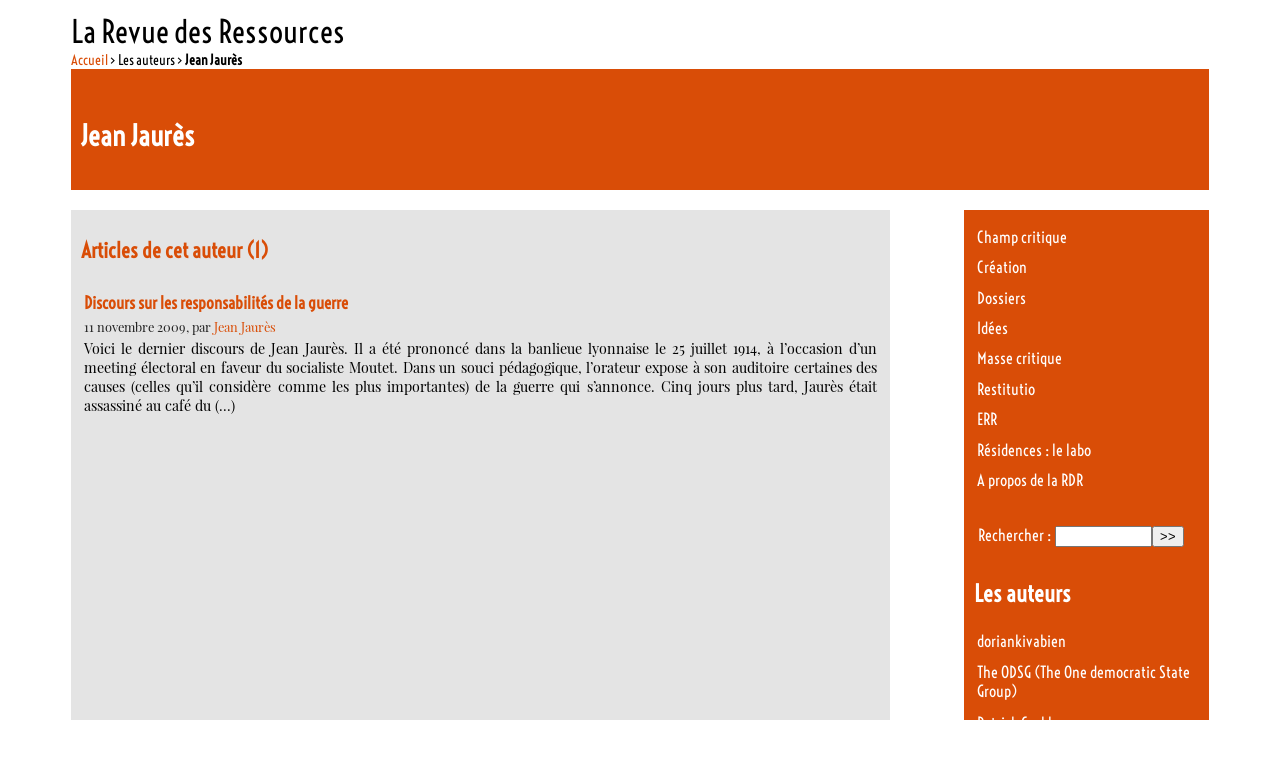

--- FILE ---
content_type: text/html; charset=utf-8
request_url: https://ressources.org/_jean-jaures,1570_.html
body_size: 6708
content:

<!DOCTYPE html PUBLIC "-//W3C//DTD XHTML 1.0 Transitional//EN" "http://www.w3.org/TR/xhtml1/DTD/xhtml1-transitional.dtd"><html xmlns="http://www.w3.org/1999/xhtml" xml:lang="fr" lang="fr" dir="ltr"><head><title>Jean Jaurès - La Revue des Ressources </title>
<meta http-equiv="Content-Type" content="text/html; charset=utf-8" />
<meta name="generator" content="SPIP 4.4.7" />
<link rel="alternate" type="application/rss+xml" title="Syndiquer tout le site" href="spip.php?page=backend" />
<link rel='stylesheet' href='local/cache-css/fb372f97c1ed974aa9dd54f33fbbdaa2.css?1765113654' type='text/css' /><script>
var mediabox_settings={"auto_detect":true,"ns":"box","tt_img":true,"sel_g":"#documents_portfolio a[type='image\/jpeg'],#documents_portfolio a[type='image\/png'],#documents_portfolio a[type='image\/gif']","sel_c":".mediabox","str_ssStart":"Diaporama","str_ssStop":"Arr\u00eater","str_cur":"{current}\/{total}","str_prev":"Pr\u00e9c\u00e9dent","str_next":"Suivant","str_close":"Fermer","str_loading":"Chargement\u2026","str_petc":"Taper \u2019Echap\u2019 pour fermer","str_dialTitDef":"Boite de dialogue","str_dialTitMed":"Affichage d\u2019un media","splash_url":"","lity":{"skin":"_simple-dark","maxWidth":"90%","maxHeight":"90%","minWidth":"400px","minHeight":"","slideshow_speed":"2500","opacite":"0.9","defaultCaptionState":"expanded"}};
</script>
<!-- insert_head_css -->





<!-- Debut CS -->
<style type="text/css">
<!--/*--><![CDATA[/*><!--*/
/* Par defaut : enveloppe_mails = -1 */

/*]]>*/-->
</style>
<!-- Fin CS -->
<script async src="https://www.googletagmanager.com/gtag/js?id=G-DEQP2W6SLG"></script>
<script>window.dataLayer = window.dataLayer || [];function gtag(){window.dataLayer.push(arguments);}gtag('js', new Date());gtag('config', 'G-DEQP2W6SLG');</script>
<script type='text/javascript' src='local/cache-js/a00acc7ff31051cae6c1f84405c41a83.js?1765113654'></script><!-- link href='https://fonts.googleapis.com/css?family=Playfair+Display:400,400italic|Economica:400,700|Voltaire&subset=latin,latin-ext' rel='stylesheet' type='text/css'-->











<!-- insert_head -->






<!-- Debut CS -->
<script type="text/javascript"><!--
var cs_prive=window.location.pathname.match(/\/ecrire\/$/)!=null;
jQuery.fn.cs_todo=function(){return this.not('.cs_done').addClass('cs_done');};
var cs_init = function() {
	/* optimisation : 'IF(1)' */ if(!cs_prive) jQuery("a.spip_out,a.spip_url,a.spip_glossaire",this).attr("target", "_blank"); 
}
if(typeof onAjaxLoad=='function') onAjaxLoad(cs_init);
if(window.jQuery) {
var cs_sel_jQuery='';
var cs_CookiePlugin="prive/javascript/js.cookie.js";
jQuery(document).ready(function(){
	cs_init.apply(document);
});
}
// --></script>

<!-- Fin CS -->
<link rel="shortcut icon" href="squelettes-dist/spip.ico" type="image/x-icon" />
<link rel="alternate" type="application/rss+xml" title="Jean Jaurès" href="spip.php?page=backend&amp;id_auteur=1570" />
<!--seo_insere-->
<script type="text/javascript">
(function(i,s,o,g,r,a,m){i['GoogleAnalyticsObject']=r;i[r]=i[r]||function(){
(i[r].q=i[r].q||[]).push(arguments)},i[r].l=1*new Date();a=s.createElement(o),
m=s.getElementsByTagName(o)[0];a.async=1;a.src=g;m.parentNode.insertBefore(a,m)
})(window,document,'script','//www.google-analytics.com/analytics.js','ga');
ga('create', 'G-DEQP2W6SLG', 'auto');
ga('send', 'pageview');
</script></head><body class="page_auteur"><div id="page">		<div id="entete"><a rel="start home" href="https://larevuedesressources.org/" title="Accueil" class="accueil" style="text-decoration:none"><strong id="nom_site_spip">La Revue des Ressources  </strong></a></div>	    <div id="conteneur">        <div id="contenu">                <div id="hierarchie"><a href="https://larevuedesressources.org/">Accueil</a> &gt; Les auteurs &gt; <strong class="on">Jean Jaurès</strong></div>            <div id="sommaire_haut">                <div id="auteur_articles" class="menu artsel">                    <div class="vcard">                        <div class="cartoucheauteur">                                                <h1 class="fn">Jean Jaurès</h1>                    </div>                                                        </div>                                        </div>            </div>            <div id="contenuautre">                                <div class="cartouche">                                                <div class="menu articles">                    <a id='pagination_articles' class='pagination_ancre'></a>                    <h2>Articles de cet auteur (1)</h2>                    <ul>                                                <li>                                                        <h3><a href="discours-sur-les-responsabilites-de-la-guerre,1407.html">Discours sur les responsabilités de la guerre</a></h3>                            <small>11 novembre 2009, par  <span class="vcard author"><a class="url fn spip_in" href="_jean-jaures,1570_.html">Jean Jaurès</a></span></small>                        <div class="introduction entry-content">Voici le dernier discours de Jean Jaurès. Il a été prononcé dans la banlieue lyonnaise le 25 juillet 1914, à l’occasion d’un meeting électoral en faveur du socialiste Moutet. Dans un souci pédagogique, l’orateur expose à son auditoire certaines des causes (celles qu’il considère comme les plus importantes) de la guerre qui s’annonce. Cinq jours plus tard, Jaurès était assassiné au café du&nbsp;(…)</div>                                            </ul>                                    </div>                                                </div>                            </div>                        <div id="navigation">                                <div class="menu rubriques">	<ul>			<li>			<a href="-Champ-critique-10-10-10-10-10-10-10-10-10-10-10-10-10-10-10-10-10-10-10-10-10-10-10-10-10-10-10-10-10-10-10-10-10-10-10-10-10-10-10-10-10-10-10-10-10-10-10-10-10-10-.html">Champ critique</a>					</li>			<li>			<a href="-creation-litteraire,009-.html">Création</a>					</li>			<li>			<a href="-Dossiers-.html">Dossiers</a>					</li>			<li>			<a href="-idees,002-.html">Idées</a>					</li>			<li>			<a href="-masse-critique,095-.html">Masse critique</a>					</li>			<li>			<a href="-restitutio,045-.html">Restitutio</a>					</li>			<li>			<a href="-err,137-.html">ERR</a>					</li>			<li>			<a href="-laboratoire-litteraire,067-.html">Résidences : le labo</a>					</li>			<li>			<a href="-la-RDR-.html">A propos de la RDR</a>					</li>		</ul></div>                        <div class="formulaire_spip formulaire_recherche" id="formulaire_recherche">
<form action="spip.php?page=recherche" method="get"><div class="editer-groupe">
	<input name="page" value="recherche" type="hidden"
>
	
	<label for="recherche">Rechercher :</label>
	<input type="search" class="search text" size="10" name="recherche" id="recherche" accesskey="4" autocapitalize="off" autocorrect="off"
	/><input type="submit" class="btn submit" value="&gt;&gt;" title="Rechercher" />
</div></form>
</div>
                <div class='ajaxbloc' data-ajax-env='9+oO7Oz7gdDgFS3XMApWWaQ3OGJoZtBAGEPUr8WmCZ3VYJ/slegKG4xmoewUlkmIrdyWd2PUS5X5Ud4OQZ1b/nU89vpr5iRBx5lw+GqCkIknHYWEZ5mW4oPcCZFnQFto8/2p0/kaeywkdKLp/8AYF69wi4Wnde+njwJjvp8/4Be6+FNi8RPYIL85KB5v1t82Mx233MeAmZagQ+wV23uQgU6lPy5TTKYjFsmg7G9Corje24Zo09BzM0Kx' data-origin="_jean-jaures,1570_.html">
<div class="menu">    <a id='pagination_auteurs' class='pagination_ancre'></a>    <h2>Les auteurs</h2>    <ul>                <li><a href="_doriankivabien,2642_.html">doriankivabien</a></li>                <li><a href="_The-ODSG-The-One-democratic-State-Group-2621-2621-2621_.html">The ODSG (The One democratic State Group)</a></li>                <li><a href="_patrick-cockburn,3074_.html">Patrick Cockburn</a></li>                <li><a href="_hamid-ali-bouacida,2296_.html">Hamid Ali Bouacida</a></li>                <li><a href="_armand-silvestre-1837-1901,182_.html">Armand Silvestre (1837-1901)</a></li>                <li><a href="_bernard-vaudour-faguet,2065_.html">Bernard Vaudour-Faguet</a></li>                <li><a href="_franz-kafka,2800_.html">Franz Kafka</a></li>                <li><a href="_haneen-elamassie-graphiste,2900_.html">Haneen Elamassie (graphiste)</a></li>                <li><a href="_igino-ugo-tarchetti,1287_.html">Igino Ugo Tarchetti</a></li>                <li><a href="_juliette-gheerbrant,1622_.html">Juliette Gheerbrant</a></li>                <li><a href="_Noelle-Rollet_.html">Noëlle Rollet</a></li>                <li><a href="_Ramon-Diaz-Eterovic-2117-2117-2117-2117-2117-2117-2117-2117-2117-2117-2117-2117-2117-2117-2117-2117-2117-2117-2117-2117-2117-2117-2117-2117-2117-2117-2117-2117-2117_.html">Ramon Diaz-Eterovic</a></li>                <li><a href="_renaud-schaffhauser,2685_.html">Renaud Schaffhauser</a></li>                <li><a href="_rocco-rorandelli,2061_.html">Rocco Rorandelli</a></li>                <li><a href="_sebastien-ayreault,1856_.html">Sebastien Ayreault</a></li>                <li><a href="_victor-herault,290_.html">Victor  Hérault</a></li>                <li><a href="_auteur1517,1517_.html">***</a></li>                <li><a href="_amy-goodman,2459_.html">Amy Goodman</a></li>                <li><a href="_christophe-dejours,2561_.html">Christophe Dejours</a></li>                <li><a href="_david-hawkes,2609_.html">David Hawkes</a></li>            </ul>    <p class="pagination"><small><ul class="pagination-items pagination_page">
		

		<li class="pagination-item on active"><span class="pagination-item-label on" aria-label='Aller &#224; la page 1 (Page actuelle)'>1</span></li>
		<li class="pagination-item"><a href='_jean-jaures,1570_.html?debut_auteurs=20#pagination_auteurs' class='pagination-item-label lien_pagination' rel='nofollow' aria-label='Aller &#224; la page 2'>2</a></li>
		<li class="pagination-item"><a href='_jean-jaures,1570_.html?debut_auteurs=40#pagination_auteurs' class='pagination-item-label lien_pagination' rel='nofollow' aria-label='Aller &#224; la page 3'>3</a></li>
		<li class="pagination-item"><a href='_jean-jaures,1570_.html?debut_auteurs=60#pagination_auteurs' class='pagination-item-label lien_pagination' rel='nofollow' aria-label='Aller &#224; la page 4'>4</a></li>
		<li class="pagination-item"><a href='_jean-jaures,1570_.html?debut_auteurs=80#pagination_auteurs' class='pagination-item-label lien_pagination' rel='nofollow' aria-label='Aller &#224; la page 5'>5</a></li>
		<li class="pagination-item"><a href='_jean-jaures,1570_.html?debut_auteurs=100#pagination_auteurs' class='pagination-item-label lien_pagination' rel='nofollow' aria-label='Aller &#224; la page 6'>6</a></li>
		<li class="pagination-item"><a href='_jean-jaures,1570_.html?debut_auteurs=120#pagination_auteurs' class='pagination-item-label lien_pagination' rel='nofollow' aria-label='Aller &#224; la page 7'>7</a></li>
		<li class="pagination-item"><a href='_jean-jaures,1570_.html?debut_auteurs=140#pagination_auteurs' class='pagination-item-label lien_pagination' rel='nofollow' aria-label='Aller &#224; la page 8'>8</a></li>
		<li class="pagination-item"><a href='_jean-jaures,1570_.html?debut_auteurs=160#pagination_auteurs' class='pagination-item-label lien_pagination' rel='nofollow' aria-label='Aller &#224; la page 9'>9</a></li>
		

		 <li class="pagination-item tbc disabled"><span class="pagination-item-label">…</span></li>
		<li class="pagination-item"><a
		  href="_jean-jaures,1570_.html?debut_auteurs=980#pagination_auteurs"
		  class="pagination-item-label lien_pagination" aria-label="Aller &#224; la derni&#232;re page"
		  rel="nofollow">50</a></li>

		
	</ul></small></p></div></div><!--ajaxbloc-->                                    </div><!--#navigation-->        </div><!--#contenu-->        </div><!--#conteneur-->                <div class='ajaxbloc' data-ajax-env='9+oI6Ov7gRHgVfm3iIknw8rtCEA0dfRVDX3Rlnxk70z3095si2zC2wCukyz6uE5gD6FMRukVg8pkVZf7gtdEgDvLF+I0qKGC278tNWWUlCnPmzNqgAYwZ9L+RXNNEP6QLq+zqtRjsHt92ywq09nlVHVSSjyO/As2Jx+oon2n9hnwm/Hy0dg2JmfqNouT0wxKlttBxYaFSgXGukwLK14UotRmqUXb8BE6RJiOAU9mBaqaQfXg6V3OgVnPTL4=' data-origin="_jean-jaures,1570_.html">
<div id="sommaire_haut">            <div class="footer_breves">                            </div>            <div class="footer_sommaire">                <div class='ajaxbloc' data-ajax-env='9+uUjK37gdEwwqkl1AM986iXcA8aPXcEO60/Tx4a57wPlOi/EnIwnhGGN/w3xEBXihS/sjtDnwka6aPXASXg6nt5HCqH6irGSc8ULfXdDq3jLEg/AIxxv/pnkFEYP+dI/K4sOCGRgUalvT6OL4BDAoSFLft4INVa18T7UuupvfDGSqgSGwDxCAPadRZsAC1JBBaDRtBWKgoS9j1sdrTKxLk+/P7BGFs0pGR0zOoYIgIpHsfV' data-origin="_jean-jaures,1570_.html">
<div id="footerbreves" class="menuliste">						<div class="menu">			<h2>Derniers commentaires</h2>			<ul>								<li>9 janvier 2019 &ndash; <aa href="charles-tomlinson-dans-une-perspective-europeenne,3065.html#forum6247"					 title="Charles Tomlinson dans une perspective européenne">Chère Liliane,

Un grand merci pour votre appréciation et surtout pour votre&nbsp;(…)</a></li>								<li>30 décembre 2018 &ndash; <aa href="charles-tomlinson-dans-une-perspective-europeenne,3065.html#forum6246"					 title="Charles Tomlinson dans une perspective européenne">Bravo !

Somptueuse et riche présentation de ce merveilleux poète et érudit.&nbsp;(…)</a></li>								<li>17 février 2018 &ndash; <aa href="Introduction-a-la-voie-du-the.html#forum6243"					 title="Annonce : Particulier vend bibliothèque de poésie">Pour cette annonce qui date, j’ai changé d’adresse mail :

contact :&nbsp;(…)</a></li>								<li>16 février 2018 &ndash; <aa href="la-vallee-de-la-fensch,2609.html#forum6242"					 title="La vallée de la Fensch">C’était même pas lui, mais c’est tout comme : c’est Aurélie Filipetti qui a&nbsp;(…)</a></li>								<li>29 août 2017 &ndash; <aa href="Albania-Albania-V-Epilogue.html#forum6235"					 title="Albania, Albania ! (V. Epilogue)">Encore un grand merci à la Revue des Ressources, à Louise Desrenards et&nbsp;(…)</a></li>							</ul>		</div>		</div>		<div class='ajaxbloc' data-ajax-env='9+oI6OyLgRHgVSPXaBNuDo7wsXMperZLRA+7G7bwqpVTrGO5xiJeR1wiq0OYTFrfJ0UFEMy5tT4/hbWe1o22OeFOhNjklTH8+Z0GzJBm0flrCOZmZ4ocW+UYXxXbKQZQsiI4FkKfYqOmaTEt09F5dXVSRjzwP3YB14fHrv/f0RWj+VPiUXqG3+5679K41lZFsgBpTuYI86UuzQbUgDnoV3W9yxfQu+gNtlvzVbGnPSH/oGXhuaslsTw=' data-origin="_jean-jaures,1570_.html">
<div id="footerselection" class="menu">    <a id='pagination_edito' class='pagination_ancre'></a>    <h2>À la une</h2>    <ul>            <li class="hentry">        <h3 class="entry-title"><a href="Nan-Shepherd-dans-les-Cairngorms-un-trafic-amoureux.html" rel="bookmark">Nan Shepherd dans les Cairngorms, un &#171;&nbsp;trafic amoureux&nbsp;&#187;</a></h3>        <small><abbr class="published" title="2025-12-07T13:06:17Z">7 décembre 2025</abbr>, par  <span class="vcard author"><a class="url fn spip_in" href="_Cecile-Vibarel_.html">Cécile Vibarel</a></span></small>        </li>            <li class="hentry">        <h3 class="entry-title"><a href="Pierre-Mottron-I-almost-died.html" rel="bookmark">Pierre Mottron - I almost died</a></h3>        <small><abbr class="published" title="2025-11-22T23:01:00Z">23 novembre 2025</abbr>, par  <span class="vcard author"><a class="url fn spip_in" href="_Pierre-Mottron_.html">Pierre Mottron</a></span></small>        </li>            <li class="hentry">        <h3 class="entry-title"><a href="CASTERUS-OUEST-un-portrait-de-mon-pere.html" rel="bookmark">CASTERUS OUEST, un portrait de mon père.</a></h3>        <small><abbr class="published" title="2025-09-28T22:30:00Z">29 septembre 2025</abbr>, par  <span class="vcard author"><a class="url fn spip_in" href="_Nicolas-Losson_.html">Nicolas Losson</a></span></small>        </li>        </ul>    <p class="pagination"><ul class="pagination-items pagination_precedent_suivant"><li class="pagination-item prev disabled"><span class="pagination-item-label on" rel='prev'>&lt;</span></li><li class="pagination-item next"><a href='_jean-jaures,1570_.html?debut_edito=3#pagination_edito' class='pagination-item-label lien_pagination' rel='next'>&gt;</a></li>
</ul></p></div></div><!--ajaxbloc--></div><!--ajaxbloc-->            </div>            <div class="footer_rdr">                <div class='ajaxbloc' data-ajax-env='9+oI6OyLgRHgVSPXaLcvfo7wWXIp/jVW+O03bHponk7iAdYf2xUqs2bRx/lreMdO+Bih+RVFAnhqnauVG28QmISg4F4CTq1+zcJVyyJxFX+kH3pT7Dpb8BEJfVixPD3+MNceW4Ius31/9hwPTkyoCcljYVEu3RB0Z6uTwIE/JfCFbYXdw+NX7PIpo8hSBqUQ6jsWiv/6MQvHhhmhs/qDRPMYHHkQZfAa/QgGxwByEp8cbZlt/0A=' data-origin="_jean-jaures,1570_.html">
<div class="menu">    <h1>La Revue des Ressources   - <span style="font-size: 75%"><a href="https://larevuedesressources.org/" title="Accueil" >Accueil</a></span></h1>    Revue électronique culturelle pluridisciplinaire (littérature, arts &amp; idées) -  <a href="-la-RDR-.html">En savoir plus…</a>    <ul>                                <li><a href="-Contacts-.html">Contacts</a></li>                        <li><a href="-mentions-legales,130-.html">Mentions légales</a></li>                        <li><a href="-Ours-.html">Ours</a></li>                        <li><a href="-utilisation-des-articles-et-droits-d-auteurs,129-.html">Utilisation des articles et droits d&#8217;auteurs</a></li>                    	<li><a href="mailto:newsletter-subscribe@ressources.org">Inscrivez-vous à la Lettre électronique de la RdR</a>		<small>(Envoyez un mail vide, sans objet ni contenu)</small></li>    </ul></div></div><!--ajaxbloc-->            </div>        </div></div><!--ajaxbloc-->                		<div id="pied">	&copy; la revue des ressources : Sauf mention particulière |		<a href="https://www.spip.net/" title="Site réalisé avec SPIP"><img src="spip.png" alt="SPIP" width="48" height="16" /></a> | 	<a href="_contact,2610_.html">Contact</a> | 	<a rel="contents" href="spip.php?page=plan">Plan du site</a> | 	<a href="spip.php?page=backend" rel="alternate" title="Syndiquer tout le site"><img src="squelettes/images/feed.png" alt="Suivre la vie du site" width="16" height="16" />&nbsp;RSS&nbsp;2.0</a> | La Revue des Ressources sur	<a href="https://www.facebook.com/revuedesressources" title="La Revue des Ressources sur Facebook"><img src="squelettes/images/fb-link.png" alt="facebook"/></a> &amp;	<a href="https://twitter.com/revueressources" title="La Revue des Ressources sur Twitter"><img src="squelettes/images/tw-link.png" alt="twitter"/></a></div></div><!--#page--></body></html>